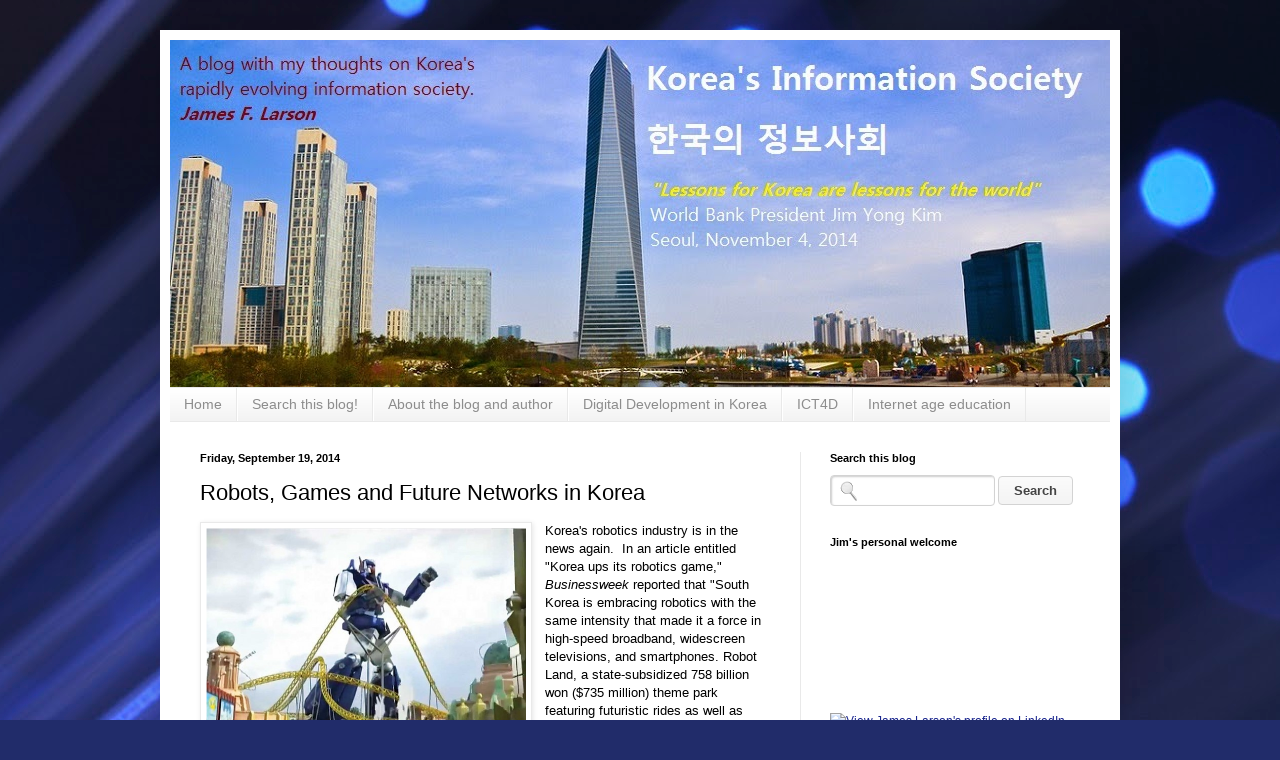

--- FILE ---
content_type: text/html; charset=UTF-8
request_url: http://www.koreainformationsociety.com/b/stats?style=BLACK_TRANSPARENT&timeRange=LAST_MONTH&token=APq4FmCXKvsj-A0xGG0yRUgITUw0nv2ZmwW_boiMdlRtWYeY06jgtYW6B5T_W_jI4LcI3awEa5Dr-2DvHDGr8SQ6Y-z5XDiZtw
body_size: 257
content:
{"total":31304,"sparklineOptions":{"backgroundColor":{"fillOpacity":0.1,"fill":"#000000"},"series":[{"areaOpacity":0.3,"color":"#202020"}]},"sparklineData":[[0,9],[1,12],[2,11],[3,8],[4,21],[5,19],[6,18],[7,17],[8,15],[9,15],[10,13],[11,13],[12,15],[13,13],[14,17],[15,22],[16,29],[17,100],[18,53],[19,29],[20,14],[21,53],[22,16],[23,14],[24,26],[25,76],[26,34],[27,29],[28,54],[29,50]],"nextTickMs":46153}